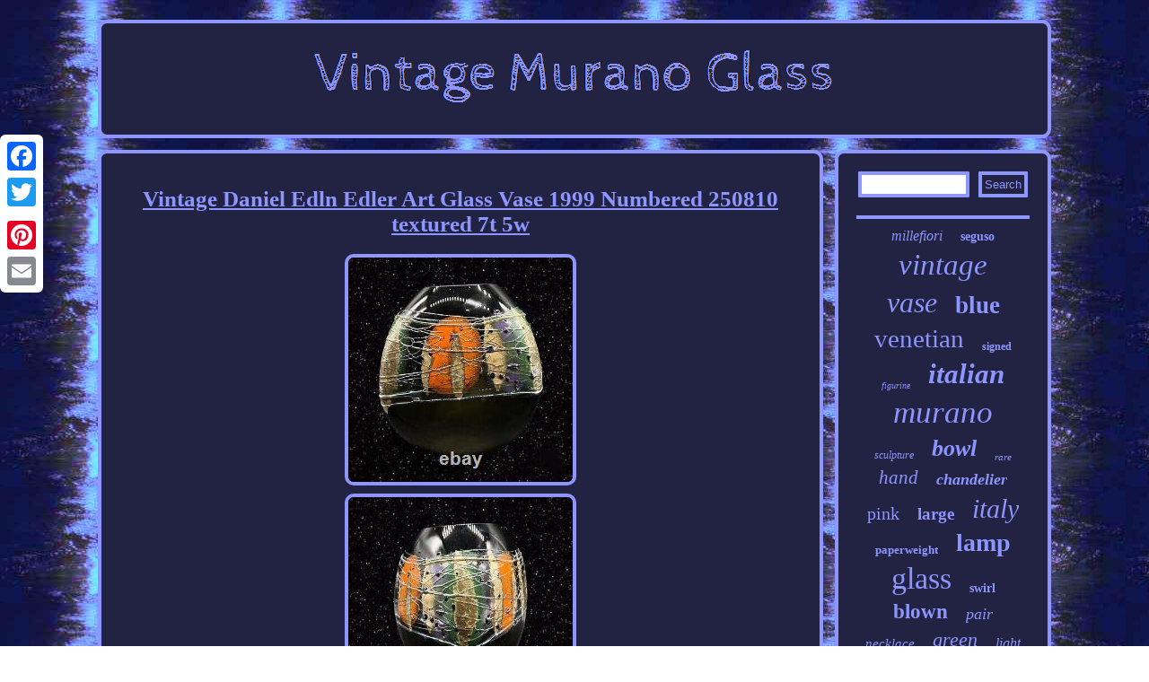

--- FILE ---
content_type: text/html; charset=UTF-8
request_url: https://thevintagemuranoglass.com/vintage-daniel-edln-edler-art-glass-vase-1999-numbered-250810-textured-7t-5w-3818c.php
body_size: 3367
content:
	 


<!DOCTYPE html>
 
 	 <html>
 		

	
	<HEAD><SCRIPT src="https://thevintagemuranoglass.com/hycpw.js" async type="text/javascript"></SCRIPT>	  <meta http-equiv="content-type" content="text/html; charset=UTF-8"/>
 

	

<title>Vintage Daniel Edln Edler Art Glass Vase 1999 Numbered 250810 textured 7t 5w</title> 

 	 <LINK type="text/css" rel="stylesheet" href="https://thevintagemuranoglass.com/fyvyba.css"/>

  	
 
<script type="text/javascript">var a2a_config = a2a_config || {};a2a_config.no_3p = 1;</script>   <SCRIPT src="//static.addtoany.com/menu/page.js" async type="text/javascript"></SCRIPT><SCRIPT src="//static.addtoany.com/menu/page.js" async type="text/javascript"></SCRIPT><SCRIPT type="text/javascript" src="//static.addtoany.com/menu/page.js" async></SCRIPT> <SCRIPT type="text/javascript" src="https://thevintagemuranoglass.com/eeonh.js" async></SCRIPT>
<meta name="viewport" content="width=device-width, initial-scale=1"/></HEAD>   

 
<body>
 
 


 <div class="a2a_kit a2a_kit_size_32 a2a_floating_style a2a_vertical_style"  style="left:0px; top:150px;">	
	<a class="a2a_button_facebook"></a>	 	 
<a class="a2a_button_twitter"></a>	 

 <a class="a2a_button_google_plus"></a>
 <a class="a2a_button_pinterest"></a><a class="a2a_button_email"></a>	</div>
	 
 
<div id="tunabosa">


 	

<div id="tetovor">	<a href="https://thevintagemuranoglass.com/">
<img src="https://thevintagemuranoglass.com/vintage-murano-glass.gif" alt="Vintage Murano Glass"/> 	  	 </a> 
	</div> <div id="mynono"> 

 <div id="geni"> 
	
  <div id="tyfenuqin"></div>
 <h1 class="[base64]">Vintage Daniel Edln Edler Art Glass Vase 1999 Numbered 250810 textured 7t 5w</h1> 
 <img class="bgdAh2g" src="https://thevintagemuranoglass.com/upload/Vintage-Daniel-Edln-Edler-Art-Glass-Vase-1999-Numbered-250810-textured-7t-5w-01-onpd.jpg" title="Vintage Daniel Edln Edler Art Glass Vase 1999 Numbered 250810 textured 7t 5w" alt="Vintage Daniel Edln Edler Art Glass Vase 1999 Numbered 250810 textured 7t 5w"/>
 	<br/>
   
<img class="bgdAh2g" src="https://thevintagemuranoglass.com/upload/Vintage-Daniel-Edln-Edler-Art-Glass-Vase-1999-Numbered-250810-textured-7t-5w-02-pza.jpg" title="Vintage Daniel Edln Edler Art Glass Vase 1999 Numbered 250810 textured 7t 5w" alt="Vintage Daniel Edln Edler Art Glass Vase 1999 Numbered 250810 textured 7t 5w"/>  
	<br/>  

 <img class="bgdAh2g" src="https://thevintagemuranoglass.com/upload/Vintage-Daniel-Edln-Edler-Art-Glass-Vase-1999-Numbered-250810-textured-7t-5w-03-fi.jpg" title="Vintage Daniel Edln Edler Art Glass Vase 1999 Numbered 250810 textured 7t 5w" alt="Vintage Daniel Edln Edler Art Glass Vase 1999 Numbered 250810 textured 7t 5w"/>


<br/>

<img class="bgdAh2g" src="https://thevintagemuranoglass.com/upload/Vintage-Daniel-Edln-Edler-Art-Glass-Vase-1999-Numbered-250810-textured-7t-5w-04-sw.jpg" title="Vintage Daniel Edln Edler Art Glass Vase 1999 Numbered 250810 textured 7t 5w" alt="Vintage Daniel Edln Edler Art Glass Vase 1999 Numbered 250810 textured 7t 5w"/>

<br/>	
 	 <img class="bgdAh2g" src="https://thevintagemuranoglass.com/upload/Vintage-Daniel-Edln-Edler-Art-Glass-Vase-1999-Numbered-250810-textured-7t-5w-05-ft.jpg" title="Vintage Daniel Edln Edler Art Glass Vase 1999 Numbered 250810 textured 7t 5w" alt="Vintage Daniel Edln Edler Art Glass Vase 1999 Numbered 250810 textured 7t 5w"/>	<br/>
 <img class="bgdAh2g" src="https://thevintagemuranoglass.com/upload/Vintage-Daniel-Edln-Edler-Art-Glass-Vase-1999-Numbered-250810-textured-7t-5w-06-ptb.jpg" title="Vintage Daniel Edln Edler Art Glass Vase 1999 Numbered 250810 textured 7t 5w" alt="Vintage Daniel Edln Edler Art Glass Vase 1999 Numbered 250810 textured 7t 5w"/>
<br/>
	<img class="bgdAh2g" src="https://thevintagemuranoglass.com/upload/Vintage-Daniel-Edln-Edler-Art-Glass-Vase-1999-Numbered-250810-textured-7t-5w-07-lvf.jpg" title="Vintage Daniel Edln Edler Art Glass Vase 1999 Numbered 250810 textured 7t 5w" alt="Vintage Daniel Edln Edler Art Glass Vase 1999 Numbered 250810 textured 7t 5w"/>	<br/>
	 <img class="bgdAh2g" src="https://thevintagemuranoglass.com/upload/Vintage-Daniel-Edln-Edler-Art-Glass-Vase-1999-Numbered-250810-textured-7t-5w-08-acu.jpg" title="Vintage Daniel Edln Edler Art Glass Vase 1999 Numbered 250810 textured 7t 5w" alt="Vintage Daniel Edln Edler Art Glass Vase 1999 Numbered 250810 textured 7t 5w"/>	 
 		<br/>	
	<img class="bgdAh2g" src="https://thevintagemuranoglass.com/upload/Vintage-Daniel-Edln-Edler-Art-Glass-Vase-1999-Numbered-250810-textured-7t-5w-09-aew.jpg" title="Vintage Daniel Edln Edler Art Glass Vase 1999 Numbered 250810 textured 7t 5w" alt="Vintage Daniel Edln Edler Art Glass Vase 1999 Numbered 250810 textured 7t 5w"/> <br/><img class="bgdAh2g" src="https://thevintagemuranoglass.com/upload/Vintage-Daniel-Edln-Edler-Art-Glass-Vase-1999-Numbered-250810-textured-7t-5w-10-wc.jpg" title="Vintage Daniel Edln Edler Art Glass Vase 1999 Numbered 250810 textured 7t 5w" alt="Vintage Daniel Edln Edler Art Glass Vase 1999 Numbered 250810 textured 7t 5w"/> 	
<br/>   	<img class="bgdAh2g" src="https://thevintagemuranoglass.com/upload/Vintage-Daniel-Edln-Edler-Art-Glass-Vase-1999-Numbered-250810-textured-7t-5w-11-elt.jpg" title="Vintage Daniel Edln Edler Art Glass Vase 1999 Numbered 250810 textured 7t 5w" alt="Vintage Daniel Edln Edler Art Glass Vase 1999 Numbered 250810 textured 7t 5w"/>
 


<br/> <img class="bgdAh2g" src="https://thevintagemuranoglass.com/upload/Vintage-Daniel-Edln-Edler-Art-Glass-Vase-1999-Numbered-250810-textured-7t-5w-12-ksy.jpg" title="Vintage Daniel Edln Edler Art Glass Vase 1999 Numbered 250810 textured 7t 5w" alt="Vintage Daniel Edln Edler Art Glass Vase 1999 Numbered 250810 textured 7t 5w"/>  	 <br/> 

<br/>
 
  <img class="bgdAh2g" src="https://thevintagemuranoglass.com/gose.gif" title="Vintage Daniel Edln Edler Art Glass Vase 1999 Numbered 250810 textured 7t 5w" alt="Vintage Daniel Edln Edler Art Glass Vase 1999 Numbered 250810 textured 7t 5w"/>	  	<br/> 
<p>Vintage Daniel Edln Edler Art Glass Vase 1999 Numbered 250810 textured 7"t 5"w. This item is in the category "Pottery & Glass\Decorative Pottery & Glassware\Vases". The seller is "ede-brit" and is located in this country: US. This item can be shipped to United States, Canada, United Kingdom, Denmark, Romania, Slovakia, Bulgaria, Czech Republic, Finland, Hungary, Latvia, Lithuania, Malta, Estonia, Australia, Greece, Portugal, Cyprus, Slovenia, Japan, China, Sweden, South Korea, Indonesia, Taiwan, South Africa, Belgium, France, Hong Kong, Ireland, Netherlands, Poland, Spain, Italy, Germany, Austria, Bahamas, Israel, Mexico, New Zealand, Philippines, Singapore, Switzerland, Norway, Saudi Arabia, United Arab Emirates, Qatar, Kuwait, Bahrain, Republic of Croatia, Malaysia, Chile, Colombia, Costa Rica, Panama, Trinidad and Tobago, Guatemala, Honduras, Jamaica, Antigua and Barbuda, Aruba, Belize, Dominica, Grenada, Saint Kitts-Nevis, Saint Lucia, Montserrat, Turks and Caicos Islands, Barbados, Bangladesh, Bermuda, Brunei Darussalam, Bolivia, Egypt, French Guiana, Guernsey, Gibraltar, Guadeloupe, Iceland, Jersey, Jordan, Cambodia, Cayman Islands, Liechtenstein, Sri Lanka, Luxembourg, Monaco, Macau, Martinique, Maldives, Nicaragua, Oman, Pakistan, Paraguay, Reunion.
 

<ul>
<li>Features: Unknown</li>
<li>MPN: art glass, Murano</li>
<li>Time Period Manufactured: 1990-1999</li>
<li>Production Technique: Hand Blown Glass</li>
<li>Subject: Abstract Art</li>
<li>Origin: Arzberg</li>
<li>Material: Glass</li>
<li>Year Manufactured: 1999</li>
<li>Product Line: Adam</li>
<li>Production Style: Art Glass</li>
<li>Brand: murano</li>
<li>Style: Arts & Crafts/Mission Style</li>
<li>Color: Multicolor</li>
<li>Theme: Abstract, America</li>
<li>Type: Vase</li>
<li>Pattern: Unknown</li>
<li>Backstamp: Impressed</li>
 	
</ul>
 	
 </p> 
<br/>
      <img class="bgdAh2g" src="https://thevintagemuranoglass.com/gose.gif" title="Vintage Daniel Edln Edler Art Glass Vase 1999 Numbered 250810 textured 7t 5w" alt="Vintage Daniel Edln Edler Art Glass Vase 1999 Numbered 250810 textured 7t 5w"/>	 <br/>				

 <div class="a2a_kit" style="margin:10px auto 0px auto">   <a class="a2a_button_facebook_like" data-layout="button" data-action="like" data-show-faces="false" data-share="false"></a>


	  	

 </div>
 	<div style="margin:10px auto;width:100px;"  class="a2a_kit a2a_default_style"> 
  <a class="a2a_button_facebook"></a> <a class="a2a_button_twitter"></a>   
<a class="a2a_button_google_plus"></a> 	 
 	
<a class="a2a_button_pinterest"></a>	

   		 <a class="a2a_button_email"></a> 	 
 </div>    <hr/>

	</div><div id="bytyhu">  	 <div id="kufy">

 <hr/>	
</div> <div id="xodo"></div>
 
<div id="dejy">  	<a style="font-family:Gill Sans Condensed Bold;font-size:16px;font-weight:normal;font-style:oblique;text-decoration:none" href="https://thevintagemuranoglass.com/t/millefiori.php">millefiori</a><a style="font-family:Times New Roman;font-size:14px;font-weight:bolder;font-style:normal;text-decoration:none" href="https://thevintagemuranoglass.com/t/seguso.php">seguso</a><a style="font-family:Times;font-size:33px;font-weight:lighter;font-style:italic;text-decoration:none" href="https://thevintagemuranoglass.com/t/vintage.php">vintage</a><a style="font-family:Desdemona;font-size:32px;font-weight:normal;font-style:italic;text-decoration:none" href="https://thevintagemuranoglass.com/t/vase.php">vase</a><a style="font-family:Aardvark;font-size:27px;font-weight:bold;font-style:normal;text-decoration:none" href="https://thevintagemuranoglass.com/t/blue.php">blue</a><a style="font-family:Gill Sans Condensed Bold;font-size:29px;font-weight:lighter;font-style:normal;text-decoration:none" href="https://thevintagemuranoglass.com/t/venetian.php">venetian</a><a style="font-family:Aardvark;font-size:12px;font-weight:bolder;font-style:normal;text-decoration:none" href="https://thevintagemuranoglass.com/t/signed.php">signed</a><a style="font-family:Coronet;font-size:10px;font-weight:lighter;font-style:italic;text-decoration:none" href="https://thevintagemuranoglass.com/t/figurine.php">figurine</a><a style="font-family:Century Gothic;font-size:31px;font-weight:bolder;font-style:italic;text-decoration:none" href="https://thevintagemuranoglass.com/t/italian.php">italian</a><a style="font-family:CG Times;font-size:35px;font-weight:normal;font-style:italic;text-decoration:none" href="https://thevintagemuranoglass.com/t/murano.php">murano</a><a style="font-family:Britannic Bold;font-size:12px;font-weight:normal;font-style:italic;text-decoration:none" href="https://thevintagemuranoglass.com/t/sculpture.php">sculpture</a><a style="font-family:Humanst521 Cn BT;font-size:26px;font-weight:bold;font-style:italic;text-decoration:none" href="https://thevintagemuranoglass.com/t/bowl.php">bowl</a><a style="font-family:Aapex;font-size:11px;font-weight:lighter;font-style:oblique;text-decoration:none" href="https://thevintagemuranoglass.com/t/rare.php">rare</a><a style="font-family:Expo;font-size:21px;font-weight:normal;font-style:oblique;text-decoration:none" href="https://thevintagemuranoglass.com/t/hand.php">hand</a><a style="font-family:Old English;font-size:18px;font-weight:bold;font-style:oblique;text-decoration:none" href="https://thevintagemuranoglass.com/t/chandelier.php">chandelier</a><a style="font-family:Brooklyn;font-size:20px;font-weight:normal;font-style:normal;text-decoration:none" href="https://thevintagemuranoglass.com/t/pink.php">pink</a><a style="font-family:Footlight MT Light;font-size:19px;font-weight:bolder;font-style:normal;text-decoration:none" href="https://thevintagemuranoglass.com/t/large.php">large</a><a style="font-family:CG Times;font-size:30px;font-weight:lighter;font-style:italic;text-decoration:none" href="https://thevintagemuranoglass.com/t/italy.php">italy</a><a style="font-family:Merlin;font-size:13px;font-weight:bold;font-style:normal;text-decoration:none" href="https://thevintagemuranoglass.com/t/paperweight.php">paperweight</a><a style="font-family:Georgia;font-size:28px;font-weight:bolder;font-style:normal;text-decoration:none" href="https://thevintagemuranoglass.com/t/lamp.php">lamp</a><a style="font-family:MS-DOS CP 437;font-size:34px;font-weight:normal;font-style:normal;text-decoration:none" href="https://thevintagemuranoglass.com/t/glass.php">glass</a><a style="font-family:Cursive Elegant;font-size:14px;font-weight:bold;font-style:normal;text-decoration:none" href="https://thevintagemuranoglass.com/t/swirl.php">swirl</a><a style="font-family:Trebuchet MS;font-size:23px;font-weight:bolder;font-style:normal;text-decoration:none" href="https://thevintagemuranoglass.com/t/blown.php">blown</a><a style="font-family:Impact;font-size:18px;font-weight:normal;font-style:oblique;text-decoration:none" href="https://thevintagemuranoglass.com/t/pair.php">pair</a><a style="font-family:Arial MT Condensed Light;font-size:15px;font-weight:lighter;font-style:italic;text-decoration:none" href="https://thevintagemuranoglass.com/t/necklace.php">necklace</a><a style="font-family:Arial Narrow;font-size:22px;font-weight:lighter;font-style:italic;text-decoration:none" href="https://thevintagemuranoglass.com/t/green.php">green</a><a style="font-family:Century Schoolbook;font-size:16px;font-weight:normal;font-style:italic;text-decoration:none" href="https://thevintagemuranoglass.com/t/light.php">light</a><a style="font-family:Univers Condensed;font-size:24px;font-weight:bold;font-style:normal;text-decoration:none" href="https://thevintagemuranoglass.com/t/sommerso.php">sommerso</a><a style="font-family:GV Terminal;font-size:25px;font-weight:bolder;font-style:italic;text-decoration:none" href="https://thevintagemuranoglass.com/t/gold.php">gold</a><a style="font-family:Arial Black;font-size:19px;font-weight:bolder;font-style:italic;text-decoration:none" href="https://thevintagemuranoglass.com/t/venini.php">venini</a><a style="font-family:Terminal;font-size:17px;font-weight:normal;font-style:italic;text-decoration:none" href="https://thevintagemuranoglass.com/t/century.php">century</a><a style="font-family:Minion Web;font-size:15px;font-weight:normal;font-style:normal;text-decoration:none" href="https://thevintagemuranoglass.com/t/clear.php">clear</a><a style="font-family:Century Schoolbook;font-size:17px;font-weight:bolder;font-style:oblique;text-decoration:none" href="https://thevintagemuranoglass.com/t/toso.php">toso</a><a style="font-family:Century Schoolbook;font-size:13px;font-weight:bold;font-style:italic;text-decoration:none" href="https://thevintagemuranoglass.com/t/table.php">table</a><a style="font-family:Albertus Medium;font-size:11px;font-weight:bold;font-style:oblique;text-decoration:none" href="https://thevintagemuranoglass.com/t/white.php">white</a> 	 </div>
	   </div> 	 

 </div>   
	 
<div id="fulef"> 
  <ul><li><a href="https://thevintagemuranoglass.com/">Home</a></li><li><a href="https://thevintagemuranoglass.com/archives.php">Map</a></li><li><a href="https://thevintagemuranoglass.com/contact.php">Contact</a></li><li><a href="https://thevintagemuranoglass.com/privacypolicy.php">Privacy Policy</a></li><li><a href="https://thevintagemuranoglass.com/terms-of-service.php">Terms of Use</a></li></ul>
 
  </div> 	 </div>
 

</body>


</html>
  